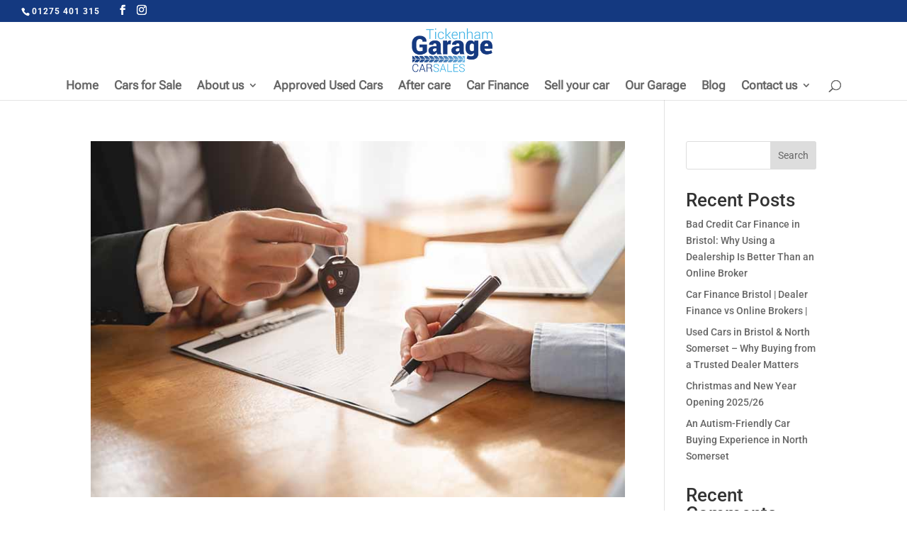

--- FILE ---
content_type: text/html; charset=utf-8
request_url: https://www.google.com/recaptcha/api2/anchor?ar=1&k=6LcLOdcZAAAAAPguyqC2ePTcJioQzxcsLy5wIXJx&co=aHR0cHM6Ly90aWNrZW5oYW1nYXJhZ2VjYXJzYWxlcy5jby51azo0NDM.&hl=en&v=vUgXt_KV952_-5BB2jjloYzl&size=invisible&anchor-ms=20000&execute-ms=30000&cb=rbzmykmwykoe
body_size: 49059
content:
<!DOCTYPE HTML><html dir="ltr" lang="en"><head><meta http-equiv="Content-Type" content="text/html; charset=UTF-8">
<meta http-equiv="X-UA-Compatible" content="IE=edge">
<title>reCAPTCHA</title>
<style type="text/css">
/* cyrillic-ext */
@font-face {
  font-family: 'Roboto';
  font-style: normal;
  font-weight: 400;
  font-stretch: 100%;
  src: url(//fonts.gstatic.com/s/roboto/v48/KFO7CnqEu92Fr1ME7kSn66aGLdTylUAMa3GUBHMdazTgWw.woff2) format('woff2');
  unicode-range: U+0460-052F, U+1C80-1C8A, U+20B4, U+2DE0-2DFF, U+A640-A69F, U+FE2E-FE2F;
}
/* cyrillic */
@font-face {
  font-family: 'Roboto';
  font-style: normal;
  font-weight: 400;
  font-stretch: 100%;
  src: url(//fonts.gstatic.com/s/roboto/v48/KFO7CnqEu92Fr1ME7kSn66aGLdTylUAMa3iUBHMdazTgWw.woff2) format('woff2');
  unicode-range: U+0301, U+0400-045F, U+0490-0491, U+04B0-04B1, U+2116;
}
/* greek-ext */
@font-face {
  font-family: 'Roboto';
  font-style: normal;
  font-weight: 400;
  font-stretch: 100%;
  src: url(//fonts.gstatic.com/s/roboto/v48/KFO7CnqEu92Fr1ME7kSn66aGLdTylUAMa3CUBHMdazTgWw.woff2) format('woff2');
  unicode-range: U+1F00-1FFF;
}
/* greek */
@font-face {
  font-family: 'Roboto';
  font-style: normal;
  font-weight: 400;
  font-stretch: 100%;
  src: url(//fonts.gstatic.com/s/roboto/v48/KFO7CnqEu92Fr1ME7kSn66aGLdTylUAMa3-UBHMdazTgWw.woff2) format('woff2');
  unicode-range: U+0370-0377, U+037A-037F, U+0384-038A, U+038C, U+038E-03A1, U+03A3-03FF;
}
/* math */
@font-face {
  font-family: 'Roboto';
  font-style: normal;
  font-weight: 400;
  font-stretch: 100%;
  src: url(//fonts.gstatic.com/s/roboto/v48/KFO7CnqEu92Fr1ME7kSn66aGLdTylUAMawCUBHMdazTgWw.woff2) format('woff2');
  unicode-range: U+0302-0303, U+0305, U+0307-0308, U+0310, U+0312, U+0315, U+031A, U+0326-0327, U+032C, U+032F-0330, U+0332-0333, U+0338, U+033A, U+0346, U+034D, U+0391-03A1, U+03A3-03A9, U+03B1-03C9, U+03D1, U+03D5-03D6, U+03F0-03F1, U+03F4-03F5, U+2016-2017, U+2034-2038, U+203C, U+2040, U+2043, U+2047, U+2050, U+2057, U+205F, U+2070-2071, U+2074-208E, U+2090-209C, U+20D0-20DC, U+20E1, U+20E5-20EF, U+2100-2112, U+2114-2115, U+2117-2121, U+2123-214F, U+2190, U+2192, U+2194-21AE, U+21B0-21E5, U+21F1-21F2, U+21F4-2211, U+2213-2214, U+2216-22FF, U+2308-230B, U+2310, U+2319, U+231C-2321, U+2336-237A, U+237C, U+2395, U+239B-23B7, U+23D0, U+23DC-23E1, U+2474-2475, U+25AF, U+25B3, U+25B7, U+25BD, U+25C1, U+25CA, U+25CC, U+25FB, U+266D-266F, U+27C0-27FF, U+2900-2AFF, U+2B0E-2B11, U+2B30-2B4C, U+2BFE, U+3030, U+FF5B, U+FF5D, U+1D400-1D7FF, U+1EE00-1EEFF;
}
/* symbols */
@font-face {
  font-family: 'Roboto';
  font-style: normal;
  font-weight: 400;
  font-stretch: 100%;
  src: url(//fonts.gstatic.com/s/roboto/v48/KFO7CnqEu92Fr1ME7kSn66aGLdTylUAMaxKUBHMdazTgWw.woff2) format('woff2');
  unicode-range: U+0001-000C, U+000E-001F, U+007F-009F, U+20DD-20E0, U+20E2-20E4, U+2150-218F, U+2190, U+2192, U+2194-2199, U+21AF, U+21E6-21F0, U+21F3, U+2218-2219, U+2299, U+22C4-22C6, U+2300-243F, U+2440-244A, U+2460-24FF, U+25A0-27BF, U+2800-28FF, U+2921-2922, U+2981, U+29BF, U+29EB, U+2B00-2BFF, U+4DC0-4DFF, U+FFF9-FFFB, U+10140-1018E, U+10190-1019C, U+101A0, U+101D0-101FD, U+102E0-102FB, U+10E60-10E7E, U+1D2C0-1D2D3, U+1D2E0-1D37F, U+1F000-1F0FF, U+1F100-1F1AD, U+1F1E6-1F1FF, U+1F30D-1F30F, U+1F315, U+1F31C, U+1F31E, U+1F320-1F32C, U+1F336, U+1F378, U+1F37D, U+1F382, U+1F393-1F39F, U+1F3A7-1F3A8, U+1F3AC-1F3AF, U+1F3C2, U+1F3C4-1F3C6, U+1F3CA-1F3CE, U+1F3D4-1F3E0, U+1F3ED, U+1F3F1-1F3F3, U+1F3F5-1F3F7, U+1F408, U+1F415, U+1F41F, U+1F426, U+1F43F, U+1F441-1F442, U+1F444, U+1F446-1F449, U+1F44C-1F44E, U+1F453, U+1F46A, U+1F47D, U+1F4A3, U+1F4B0, U+1F4B3, U+1F4B9, U+1F4BB, U+1F4BF, U+1F4C8-1F4CB, U+1F4D6, U+1F4DA, U+1F4DF, U+1F4E3-1F4E6, U+1F4EA-1F4ED, U+1F4F7, U+1F4F9-1F4FB, U+1F4FD-1F4FE, U+1F503, U+1F507-1F50B, U+1F50D, U+1F512-1F513, U+1F53E-1F54A, U+1F54F-1F5FA, U+1F610, U+1F650-1F67F, U+1F687, U+1F68D, U+1F691, U+1F694, U+1F698, U+1F6AD, U+1F6B2, U+1F6B9-1F6BA, U+1F6BC, U+1F6C6-1F6CF, U+1F6D3-1F6D7, U+1F6E0-1F6EA, U+1F6F0-1F6F3, U+1F6F7-1F6FC, U+1F700-1F7FF, U+1F800-1F80B, U+1F810-1F847, U+1F850-1F859, U+1F860-1F887, U+1F890-1F8AD, U+1F8B0-1F8BB, U+1F8C0-1F8C1, U+1F900-1F90B, U+1F93B, U+1F946, U+1F984, U+1F996, U+1F9E9, U+1FA00-1FA6F, U+1FA70-1FA7C, U+1FA80-1FA89, U+1FA8F-1FAC6, U+1FACE-1FADC, U+1FADF-1FAE9, U+1FAF0-1FAF8, U+1FB00-1FBFF;
}
/* vietnamese */
@font-face {
  font-family: 'Roboto';
  font-style: normal;
  font-weight: 400;
  font-stretch: 100%;
  src: url(//fonts.gstatic.com/s/roboto/v48/KFO7CnqEu92Fr1ME7kSn66aGLdTylUAMa3OUBHMdazTgWw.woff2) format('woff2');
  unicode-range: U+0102-0103, U+0110-0111, U+0128-0129, U+0168-0169, U+01A0-01A1, U+01AF-01B0, U+0300-0301, U+0303-0304, U+0308-0309, U+0323, U+0329, U+1EA0-1EF9, U+20AB;
}
/* latin-ext */
@font-face {
  font-family: 'Roboto';
  font-style: normal;
  font-weight: 400;
  font-stretch: 100%;
  src: url(//fonts.gstatic.com/s/roboto/v48/KFO7CnqEu92Fr1ME7kSn66aGLdTylUAMa3KUBHMdazTgWw.woff2) format('woff2');
  unicode-range: U+0100-02BA, U+02BD-02C5, U+02C7-02CC, U+02CE-02D7, U+02DD-02FF, U+0304, U+0308, U+0329, U+1D00-1DBF, U+1E00-1E9F, U+1EF2-1EFF, U+2020, U+20A0-20AB, U+20AD-20C0, U+2113, U+2C60-2C7F, U+A720-A7FF;
}
/* latin */
@font-face {
  font-family: 'Roboto';
  font-style: normal;
  font-weight: 400;
  font-stretch: 100%;
  src: url(//fonts.gstatic.com/s/roboto/v48/KFO7CnqEu92Fr1ME7kSn66aGLdTylUAMa3yUBHMdazQ.woff2) format('woff2');
  unicode-range: U+0000-00FF, U+0131, U+0152-0153, U+02BB-02BC, U+02C6, U+02DA, U+02DC, U+0304, U+0308, U+0329, U+2000-206F, U+20AC, U+2122, U+2191, U+2193, U+2212, U+2215, U+FEFF, U+FFFD;
}
/* cyrillic-ext */
@font-face {
  font-family: 'Roboto';
  font-style: normal;
  font-weight: 500;
  font-stretch: 100%;
  src: url(//fonts.gstatic.com/s/roboto/v48/KFO7CnqEu92Fr1ME7kSn66aGLdTylUAMa3GUBHMdazTgWw.woff2) format('woff2');
  unicode-range: U+0460-052F, U+1C80-1C8A, U+20B4, U+2DE0-2DFF, U+A640-A69F, U+FE2E-FE2F;
}
/* cyrillic */
@font-face {
  font-family: 'Roboto';
  font-style: normal;
  font-weight: 500;
  font-stretch: 100%;
  src: url(//fonts.gstatic.com/s/roboto/v48/KFO7CnqEu92Fr1ME7kSn66aGLdTylUAMa3iUBHMdazTgWw.woff2) format('woff2');
  unicode-range: U+0301, U+0400-045F, U+0490-0491, U+04B0-04B1, U+2116;
}
/* greek-ext */
@font-face {
  font-family: 'Roboto';
  font-style: normal;
  font-weight: 500;
  font-stretch: 100%;
  src: url(//fonts.gstatic.com/s/roboto/v48/KFO7CnqEu92Fr1ME7kSn66aGLdTylUAMa3CUBHMdazTgWw.woff2) format('woff2');
  unicode-range: U+1F00-1FFF;
}
/* greek */
@font-face {
  font-family: 'Roboto';
  font-style: normal;
  font-weight: 500;
  font-stretch: 100%;
  src: url(//fonts.gstatic.com/s/roboto/v48/KFO7CnqEu92Fr1ME7kSn66aGLdTylUAMa3-UBHMdazTgWw.woff2) format('woff2');
  unicode-range: U+0370-0377, U+037A-037F, U+0384-038A, U+038C, U+038E-03A1, U+03A3-03FF;
}
/* math */
@font-face {
  font-family: 'Roboto';
  font-style: normal;
  font-weight: 500;
  font-stretch: 100%;
  src: url(//fonts.gstatic.com/s/roboto/v48/KFO7CnqEu92Fr1ME7kSn66aGLdTylUAMawCUBHMdazTgWw.woff2) format('woff2');
  unicode-range: U+0302-0303, U+0305, U+0307-0308, U+0310, U+0312, U+0315, U+031A, U+0326-0327, U+032C, U+032F-0330, U+0332-0333, U+0338, U+033A, U+0346, U+034D, U+0391-03A1, U+03A3-03A9, U+03B1-03C9, U+03D1, U+03D5-03D6, U+03F0-03F1, U+03F4-03F5, U+2016-2017, U+2034-2038, U+203C, U+2040, U+2043, U+2047, U+2050, U+2057, U+205F, U+2070-2071, U+2074-208E, U+2090-209C, U+20D0-20DC, U+20E1, U+20E5-20EF, U+2100-2112, U+2114-2115, U+2117-2121, U+2123-214F, U+2190, U+2192, U+2194-21AE, U+21B0-21E5, U+21F1-21F2, U+21F4-2211, U+2213-2214, U+2216-22FF, U+2308-230B, U+2310, U+2319, U+231C-2321, U+2336-237A, U+237C, U+2395, U+239B-23B7, U+23D0, U+23DC-23E1, U+2474-2475, U+25AF, U+25B3, U+25B7, U+25BD, U+25C1, U+25CA, U+25CC, U+25FB, U+266D-266F, U+27C0-27FF, U+2900-2AFF, U+2B0E-2B11, U+2B30-2B4C, U+2BFE, U+3030, U+FF5B, U+FF5D, U+1D400-1D7FF, U+1EE00-1EEFF;
}
/* symbols */
@font-face {
  font-family: 'Roboto';
  font-style: normal;
  font-weight: 500;
  font-stretch: 100%;
  src: url(//fonts.gstatic.com/s/roboto/v48/KFO7CnqEu92Fr1ME7kSn66aGLdTylUAMaxKUBHMdazTgWw.woff2) format('woff2');
  unicode-range: U+0001-000C, U+000E-001F, U+007F-009F, U+20DD-20E0, U+20E2-20E4, U+2150-218F, U+2190, U+2192, U+2194-2199, U+21AF, U+21E6-21F0, U+21F3, U+2218-2219, U+2299, U+22C4-22C6, U+2300-243F, U+2440-244A, U+2460-24FF, U+25A0-27BF, U+2800-28FF, U+2921-2922, U+2981, U+29BF, U+29EB, U+2B00-2BFF, U+4DC0-4DFF, U+FFF9-FFFB, U+10140-1018E, U+10190-1019C, U+101A0, U+101D0-101FD, U+102E0-102FB, U+10E60-10E7E, U+1D2C0-1D2D3, U+1D2E0-1D37F, U+1F000-1F0FF, U+1F100-1F1AD, U+1F1E6-1F1FF, U+1F30D-1F30F, U+1F315, U+1F31C, U+1F31E, U+1F320-1F32C, U+1F336, U+1F378, U+1F37D, U+1F382, U+1F393-1F39F, U+1F3A7-1F3A8, U+1F3AC-1F3AF, U+1F3C2, U+1F3C4-1F3C6, U+1F3CA-1F3CE, U+1F3D4-1F3E0, U+1F3ED, U+1F3F1-1F3F3, U+1F3F5-1F3F7, U+1F408, U+1F415, U+1F41F, U+1F426, U+1F43F, U+1F441-1F442, U+1F444, U+1F446-1F449, U+1F44C-1F44E, U+1F453, U+1F46A, U+1F47D, U+1F4A3, U+1F4B0, U+1F4B3, U+1F4B9, U+1F4BB, U+1F4BF, U+1F4C8-1F4CB, U+1F4D6, U+1F4DA, U+1F4DF, U+1F4E3-1F4E6, U+1F4EA-1F4ED, U+1F4F7, U+1F4F9-1F4FB, U+1F4FD-1F4FE, U+1F503, U+1F507-1F50B, U+1F50D, U+1F512-1F513, U+1F53E-1F54A, U+1F54F-1F5FA, U+1F610, U+1F650-1F67F, U+1F687, U+1F68D, U+1F691, U+1F694, U+1F698, U+1F6AD, U+1F6B2, U+1F6B9-1F6BA, U+1F6BC, U+1F6C6-1F6CF, U+1F6D3-1F6D7, U+1F6E0-1F6EA, U+1F6F0-1F6F3, U+1F6F7-1F6FC, U+1F700-1F7FF, U+1F800-1F80B, U+1F810-1F847, U+1F850-1F859, U+1F860-1F887, U+1F890-1F8AD, U+1F8B0-1F8BB, U+1F8C0-1F8C1, U+1F900-1F90B, U+1F93B, U+1F946, U+1F984, U+1F996, U+1F9E9, U+1FA00-1FA6F, U+1FA70-1FA7C, U+1FA80-1FA89, U+1FA8F-1FAC6, U+1FACE-1FADC, U+1FADF-1FAE9, U+1FAF0-1FAF8, U+1FB00-1FBFF;
}
/* vietnamese */
@font-face {
  font-family: 'Roboto';
  font-style: normal;
  font-weight: 500;
  font-stretch: 100%;
  src: url(//fonts.gstatic.com/s/roboto/v48/KFO7CnqEu92Fr1ME7kSn66aGLdTylUAMa3OUBHMdazTgWw.woff2) format('woff2');
  unicode-range: U+0102-0103, U+0110-0111, U+0128-0129, U+0168-0169, U+01A0-01A1, U+01AF-01B0, U+0300-0301, U+0303-0304, U+0308-0309, U+0323, U+0329, U+1EA0-1EF9, U+20AB;
}
/* latin-ext */
@font-face {
  font-family: 'Roboto';
  font-style: normal;
  font-weight: 500;
  font-stretch: 100%;
  src: url(//fonts.gstatic.com/s/roboto/v48/KFO7CnqEu92Fr1ME7kSn66aGLdTylUAMa3KUBHMdazTgWw.woff2) format('woff2');
  unicode-range: U+0100-02BA, U+02BD-02C5, U+02C7-02CC, U+02CE-02D7, U+02DD-02FF, U+0304, U+0308, U+0329, U+1D00-1DBF, U+1E00-1E9F, U+1EF2-1EFF, U+2020, U+20A0-20AB, U+20AD-20C0, U+2113, U+2C60-2C7F, U+A720-A7FF;
}
/* latin */
@font-face {
  font-family: 'Roboto';
  font-style: normal;
  font-weight: 500;
  font-stretch: 100%;
  src: url(//fonts.gstatic.com/s/roboto/v48/KFO7CnqEu92Fr1ME7kSn66aGLdTylUAMa3yUBHMdazQ.woff2) format('woff2');
  unicode-range: U+0000-00FF, U+0131, U+0152-0153, U+02BB-02BC, U+02C6, U+02DA, U+02DC, U+0304, U+0308, U+0329, U+2000-206F, U+20AC, U+2122, U+2191, U+2193, U+2212, U+2215, U+FEFF, U+FFFD;
}
/* cyrillic-ext */
@font-face {
  font-family: 'Roboto';
  font-style: normal;
  font-weight: 900;
  font-stretch: 100%;
  src: url(//fonts.gstatic.com/s/roboto/v48/KFO7CnqEu92Fr1ME7kSn66aGLdTylUAMa3GUBHMdazTgWw.woff2) format('woff2');
  unicode-range: U+0460-052F, U+1C80-1C8A, U+20B4, U+2DE0-2DFF, U+A640-A69F, U+FE2E-FE2F;
}
/* cyrillic */
@font-face {
  font-family: 'Roboto';
  font-style: normal;
  font-weight: 900;
  font-stretch: 100%;
  src: url(//fonts.gstatic.com/s/roboto/v48/KFO7CnqEu92Fr1ME7kSn66aGLdTylUAMa3iUBHMdazTgWw.woff2) format('woff2');
  unicode-range: U+0301, U+0400-045F, U+0490-0491, U+04B0-04B1, U+2116;
}
/* greek-ext */
@font-face {
  font-family: 'Roboto';
  font-style: normal;
  font-weight: 900;
  font-stretch: 100%;
  src: url(//fonts.gstatic.com/s/roboto/v48/KFO7CnqEu92Fr1ME7kSn66aGLdTylUAMa3CUBHMdazTgWw.woff2) format('woff2');
  unicode-range: U+1F00-1FFF;
}
/* greek */
@font-face {
  font-family: 'Roboto';
  font-style: normal;
  font-weight: 900;
  font-stretch: 100%;
  src: url(//fonts.gstatic.com/s/roboto/v48/KFO7CnqEu92Fr1ME7kSn66aGLdTylUAMa3-UBHMdazTgWw.woff2) format('woff2');
  unicode-range: U+0370-0377, U+037A-037F, U+0384-038A, U+038C, U+038E-03A1, U+03A3-03FF;
}
/* math */
@font-face {
  font-family: 'Roboto';
  font-style: normal;
  font-weight: 900;
  font-stretch: 100%;
  src: url(//fonts.gstatic.com/s/roboto/v48/KFO7CnqEu92Fr1ME7kSn66aGLdTylUAMawCUBHMdazTgWw.woff2) format('woff2');
  unicode-range: U+0302-0303, U+0305, U+0307-0308, U+0310, U+0312, U+0315, U+031A, U+0326-0327, U+032C, U+032F-0330, U+0332-0333, U+0338, U+033A, U+0346, U+034D, U+0391-03A1, U+03A3-03A9, U+03B1-03C9, U+03D1, U+03D5-03D6, U+03F0-03F1, U+03F4-03F5, U+2016-2017, U+2034-2038, U+203C, U+2040, U+2043, U+2047, U+2050, U+2057, U+205F, U+2070-2071, U+2074-208E, U+2090-209C, U+20D0-20DC, U+20E1, U+20E5-20EF, U+2100-2112, U+2114-2115, U+2117-2121, U+2123-214F, U+2190, U+2192, U+2194-21AE, U+21B0-21E5, U+21F1-21F2, U+21F4-2211, U+2213-2214, U+2216-22FF, U+2308-230B, U+2310, U+2319, U+231C-2321, U+2336-237A, U+237C, U+2395, U+239B-23B7, U+23D0, U+23DC-23E1, U+2474-2475, U+25AF, U+25B3, U+25B7, U+25BD, U+25C1, U+25CA, U+25CC, U+25FB, U+266D-266F, U+27C0-27FF, U+2900-2AFF, U+2B0E-2B11, U+2B30-2B4C, U+2BFE, U+3030, U+FF5B, U+FF5D, U+1D400-1D7FF, U+1EE00-1EEFF;
}
/* symbols */
@font-face {
  font-family: 'Roboto';
  font-style: normal;
  font-weight: 900;
  font-stretch: 100%;
  src: url(//fonts.gstatic.com/s/roboto/v48/KFO7CnqEu92Fr1ME7kSn66aGLdTylUAMaxKUBHMdazTgWw.woff2) format('woff2');
  unicode-range: U+0001-000C, U+000E-001F, U+007F-009F, U+20DD-20E0, U+20E2-20E4, U+2150-218F, U+2190, U+2192, U+2194-2199, U+21AF, U+21E6-21F0, U+21F3, U+2218-2219, U+2299, U+22C4-22C6, U+2300-243F, U+2440-244A, U+2460-24FF, U+25A0-27BF, U+2800-28FF, U+2921-2922, U+2981, U+29BF, U+29EB, U+2B00-2BFF, U+4DC0-4DFF, U+FFF9-FFFB, U+10140-1018E, U+10190-1019C, U+101A0, U+101D0-101FD, U+102E0-102FB, U+10E60-10E7E, U+1D2C0-1D2D3, U+1D2E0-1D37F, U+1F000-1F0FF, U+1F100-1F1AD, U+1F1E6-1F1FF, U+1F30D-1F30F, U+1F315, U+1F31C, U+1F31E, U+1F320-1F32C, U+1F336, U+1F378, U+1F37D, U+1F382, U+1F393-1F39F, U+1F3A7-1F3A8, U+1F3AC-1F3AF, U+1F3C2, U+1F3C4-1F3C6, U+1F3CA-1F3CE, U+1F3D4-1F3E0, U+1F3ED, U+1F3F1-1F3F3, U+1F3F5-1F3F7, U+1F408, U+1F415, U+1F41F, U+1F426, U+1F43F, U+1F441-1F442, U+1F444, U+1F446-1F449, U+1F44C-1F44E, U+1F453, U+1F46A, U+1F47D, U+1F4A3, U+1F4B0, U+1F4B3, U+1F4B9, U+1F4BB, U+1F4BF, U+1F4C8-1F4CB, U+1F4D6, U+1F4DA, U+1F4DF, U+1F4E3-1F4E6, U+1F4EA-1F4ED, U+1F4F7, U+1F4F9-1F4FB, U+1F4FD-1F4FE, U+1F503, U+1F507-1F50B, U+1F50D, U+1F512-1F513, U+1F53E-1F54A, U+1F54F-1F5FA, U+1F610, U+1F650-1F67F, U+1F687, U+1F68D, U+1F691, U+1F694, U+1F698, U+1F6AD, U+1F6B2, U+1F6B9-1F6BA, U+1F6BC, U+1F6C6-1F6CF, U+1F6D3-1F6D7, U+1F6E0-1F6EA, U+1F6F0-1F6F3, U+1F6F7-1F6FC, U+1F700-1F7FF, U+1F800-1F80B, U+1F810-1F847, U+1F850-1F859, U+1F860-1F887, U+1F890-1F8AD, U+1F8B0-1F8BB, U+1F8C0-1F8C1, U+1F900-1F90B, U+1F93B, U+1F946, U+1F984, U+1F996, U+1F9E9, U+1FA00-1FA6F, U+1FA70-1FA7C, U+1FA80-1FA89, U+1FA8F-1FAC6, U+1FACE-1FADC, U+1FADF-1FAE9, U+1FAF0-1FAF8, U+1FB00-1FBFF;
}
/* vietnamese */
@font-face {
  font-family: 'Roboto';
  font-style: normal;
  font-weight: 900;
  font-stretch: 100%;
  src: url(//fonts.gstatic.com/s/roboto/v48/KFO7CnqEu92Fr1ME7kSn66aGLdTylUAMa3OUBHMdazTgWw.woff2) format('woff2');
  unicode-range: U+0102-0103, U+0110-0111, U+0128-0129, U+0168-0169, U+01A0-01A1, U+01AF-01B0, U+0300-0301, U+0303-0304, U+0308-0309, U+0323, U+0329, U+1EA0-1EF9, U+20AB;
}
/* latin-ext */
@font-face {
  font-family: 'Roboto';
  font-style: normal;
  font-weight: 900;
  font-stretch: 100%;
  src: url(//fonts.gstatic.com/s/roboto/v48/KFO7CnqEu92Fr1ME7kSn66aGLdTylUAMa3KUBHMdazTgWw.woff2) format('woff2');
  unicode-range: U+0100-02BA, U+02BD-02C5, U+02C7-02CC, U+02CE-02D7, U+02DD-02FF, U+0304, U+0308, U+0329, U+1D00-1DBF, U+1E00-1E9F, U+1EF2-1EFF, U+2020, U+20A0-20AB, U+20AD-20C0, U+2113, U+2C60-2C7F, U+A720-A7FF;
}
/* latin */
@font-face {
  font-family: 'Roboto';
  font-style: normal;
  font-weight: 900;
  font-stretch: 100%;
  src: url(//fonts.gstatic.com/s/roboto/v48/KFO7CnqEu92Fr1ME7kSn66aGLdTylUAMa3yUBHMdazQ.woff2) format('woff2');
  unicode-range: U+0000-00FF, U+0131, U+0152-0153, U+02BB-02BC, U+02C6, U+02DA, U+02DC, U+0304, U+0308, U+0329, U+2000-206F, U+20AC, U+2122, U+2191, U+2193, U+2212, U+2215, U+FEFF, U+FFFD;
}

</style>
<link rel="stylesheet" type="text/css" href="https://www.gstatic.com/recaptcha/releases/vUgXt_KV952_-5BB2jjloYzl/styles__ltr.css">
<script nonce="C5jet4dfJhfsfthcnyQ0MA" type="text/javascript">window['__recaptcha_api'] = 'https://www.google.com/recaptcha/api2/';</script>
<script type="text/javascript" src="https://www.gstatic.com/recaptcha/releases/vUgXt_KV952_-5BB2jjloYzl/recaptcha__en.js" nonce="C5jet4dfJhfsfthcnyQ0MA">
      
    </script></head>
<body><div id="rc-anchor-alert" class="rc-anchor-alert"></div>
<input type="hidden" id="recaptcha-token" value="[base64]">
<script type="text/javascript" nonce="C5jet4dfJhfsfthcnyQ0MA">
      recaptcha.anchor.Main.init("[\x22ainput\x22,[\x22bgdata\x22,\x22\x22,\[base64]/[base64]/[base64]/[base64]/[base64]/[base64]/[base64]\x22,\[base64]\\u003d\\u003d\x22,\x22HC53wpo9TsKFbMKiKQDDj3LDrMKULsO/asOvWsKmdmFCw6UCwpsvw51xYsOBw7rCnV3DlsOfw43Cj8Kyw4PClcKcw6XCk8OUw6/DiDdVTnt4c8K+wp4YT2jCjQ/[base64]/ChADCmcORMcKgTGY/JUDCsMOIPULDgsO+w7HDtsOBHTIXwpPDlQDDlMKIw65pw6QkFsKfHMKqcMK6DDnDgk3Cm8OOJE5sw4NpwqtQwovDulsfSlc/JsOlw7FNXy/CncKQUMKSB8Kfw5hrw7PDvCfCvlnChRvDpMKVLcKhLWprEAhadcKnBsOgEcODA3QRw7HCqG/DqcOvZsKVwpnCscOXwqpsbMKiwp3CsyvCkMKRwq3CiTFrwpttw5zCvsKxw4jCrn3DmzwMwqvCrcKlw4wcwpXDkRkOwrDCnnJZNsOkIsO3w4dWw412w57CgsOEAAlRw6JPw73CgFrDgFvDkV/Dg2wiw61iYsK4dX/DjDgMZXIGV8KUwpLCpyp1w4/DqsOlw4zDhHxJJVUNw7LDskjDpVs/[base64]/DjMKgw5zClcKKf8OSwqQqbiAUUyLCnQjCgsOqM8KRb2zCimxJfMK4wpJ3w6ZAwqTCoMOnwrLCusKCDcOpWgnDt8Ohwq3Cu1dfwrUoRsKOw5JPUMOGG07Dum3CvDYJAMKraXLDmMKwwqrCrxXDlTrCq8Klf3FJwq/CpDzCi3jCuiB4D8KwWMO6AUDDp8KIwpDDtMK6cQPCpXU6PsOLC8OFwoZGw6zCk8O/GMKjw6TCqD3Cog/CnG8RXsKAfzMmw67CoRxGacOSwqbChUzDszwcwpFewr0zK0/[base64]/CpMKeL8KJwq/CusO8cMOybMKSwovDgsOPwrEUw6E4wr3DolswwprCqAvDrsK0w6VOw4/CgcOne13CicODMSnDo1vCq8KSJijCksO9wpHDrWwxwoBHw4luBMKDNnl+TBI+w5ZTwrPDhjV8RcOHMsOLXcOVw47CksOsLlnCq8O1ccKUN8KXwrcnw75QworCmsOTw4l9wrjDj8KrwqMIwrbDinDChC45wrZkwrlvw5zDuhxEacK+w5/Dj8OFb3w2RsKow5tZwoTCq38cwrXCicOYwo7CrMKDwrbCu8KZPcKNwplvwoALwphYw5bCjhUqw4jDugvDgR7DiCNhXcOqwo1vw7UlNMOvwr/DksKwVxzCjBglKlzCtcKCG8KRwqPDugLCon4MasKJw49Bw6x8OgQpw5DDisK6YcOQXsKfwopswrvDjXzDicOkBCbDoiTCjMOdw6NyZh7DolFgwr8Xw6cTJF7DisOKw5VmIFzDgMKhUgrDj14MwrrCsWHCoV7CuEgDw7/Dpk7CvSpeESJMw7/CnC3CvsK8cElKe8OTR3LDtsO8w6fDhgfCgsKOf3JJw6BmwplRXwbDvijCl8Opw5E5w6TCqB/DgyBbwozDn0NtGGEywqoIwojDssOBw58swogZYMO9UlFBJhZCdCzCs8Kww7kQwq4ow7rDhcOhbMKAbcKJPUjCvknDhsOteg4BK3Jzw71UBELDscKMWcK6wq7DqUvClcKawprDiMORwpXDuybCgcKLUEjCmMOdwqfDrsOgw6fDqcOoZyjCgW/DjMO7w4PCk8KTY8Krw5zDuWpNP0xHecK1aHdES8OvR8O5FVxywpzCtsOlb8KPXmZkwpzDnVYzwrkYLMKewq/CiVUHw4kKAMKLw7vCj8O/w77Cp8K5N8KsUjBbCQTDmMO7w4gFwrlVYmUrw5zDknbDtMKgw7HChcOOwp7Cq8OjwrssdcKjdg/Ck0rDssOkwqpLM8KaCU/[base64]/[base64]/[base64]/DkMKQw6DCuT3DlEnDtcOtw6Vmaz7CpHdvwpRIw5snwodOcsOAUTVXw77CicKJw6LCrjnCtC3CllzCo23ClRpTWcOpR39xIsKewoLDjigfw73Cq1XDoMKVLcOmDUfCh8Orw5LChz3ClAMGworDiF8TQBRvwp9pT8OAOsOkw7jDgn7CqELCjsK5WsKWPh1/bh4xw4TDuMKHw47Cj0FMaxbDkBQEL8OceDlbZBXDp0/DkD0cwoRjw5Z0fcOuwrAvw5NfwpFsXMKaW0EWRVPClUvDtywgWCAycB3Do8Kyw5g1w4zDucOjw5towrDClcK2Nh1awqbCuU7CgXZsbMO1I8OUw4bCusK3w7HCqMOHUg/DpMKicF/[base64]/[base64]/DhmnClQZ+DcKuwr9WVSXDi8KCwrTCvwTCr8ONw5fDr09cOgbDpUHDvsKpw6RkwpHCvHFvwpHDu3onw5rDp2I0L8K0VMK6BsKywpdKw4/DksO6HlXDix/DvDDCsX7Crh/DimHDpivCtsOzRsK/[base64]/Do8K9wqZwYsKcfDjCtMKdRsKva8K6w6E3w6jDmC18wpLDsihVw7/DrltEUjbDhUfClcKHw7jDtcOZw5saOg5Qw6jCh8KMVcKOw4RiwoDCr8Kpw5fDqcKwKsOWw53Ci1sNwooeGi8ww6doecOwRx5xw50swq/CnlU+w5zCpcOaHAt/[base64]/DrifCigrClxDDghLDlXnCqMODwqdgwoh0w5tBezvCrsOGwprCvMKCw47CuVrDpcKVw7xAYC9pw4UBw45AUTnCpMOLw5I1w6ljbBnDq8KlUsK+a1I/wotVNWjClcKCwoLDg8OwSmrCvzbCpcO3WcKqIMKqwpPCucKdBXFDwr/[base64]/Ck8K/HMKzRcOJw7/DqT9ZIsKZwobChsKqNcOwwrsgwoTCjCYewp5EdMK/wovCmcO1QsOTZ2PCn2ciTj1rRyjChR/CqsKsY1JBwqrDlH56wpnDrMKNw77Cn8OzGlfCvSnDri3DsmJRH8OGKgk6wqvCrMOHK8O1X2ISa8K7w70Yw6LDq8OAa8KuJhHCnhvCl8OJEsOIOMOAw54Qw7PDiTUKecOOw7RIwr0xwrtbw48Pw4Q/wp7CvsKwc3TCkHZ+S3jCrBXCkkEEBAlZwoUHw4zCj8OCwqomCcOvCHMjNcOUPMKuCsKdwodhwp9yZsOBRG1ZwofDk8Olw4DDuRB2YnjCnzpTfsK3Y2jCiXnDnn7CocKBcMOIw5fCmsOKU8O4bF/ChcOOwpxVw6MWQsOjwr3CuzPCmcKnMwdDwqxCwpbCqwzCrQTCmzQRw6NBORDCpcK9wrvDsMONEcOywr7DpnrDlTtQPQXCvTBwakR2wqLCnMOdD8K5w7YDw6/[base64]/CsMKcccKawq5dYxFIw5QrwrLDt28Gwq/CpidDZhLDjC3DgwfDgcKLGsOYw4YtUQTCqxnCtiPDggTDgXUlwrVFwoxgw7PCqBjDsBfCtsOkYVrCkF/Dq8KsPcKsPwtyO3zDhmsewrTCocK2w4rDi8O7wpzDjRHCmijDrnbDjzPCk8OUB8Kvw5BwwphfW1kpwpbCsGltw5wMPQVRw5xnWMK7TVLDvElSwqR3VMKVcMOxwoklwrnDicOOVMOMHMOPBVYUw7/[base64]/Cq8O7wrfDmyBof8OTZgnDtEhuwr3CtMKZXx7DglZ1wpzCiFTCijcKEGnChk4mOzpQFsKsw6/CgxXCjsKWB1cgwpQ6woHCl0hdLcKlFxHDozAaw7LCqUQbXMO4w5zCnzttTTbCtsOCbzYLXgTCvWdjwp5Ww5xrZ1pBw4M5CcOqSMKMZQE3CAF1w4/DjcKrVljDkCYeFxvCrWR7ZMKuDsK/w6xXWEdSw7Bew6PCmyDDsMOkwrVQaGvDrMOYSjTCpS8ow5dQMTB0Jgpaw6rDp8OKw6XCosK+wrXDkB/CuEZWPcOQwoNlD8K/CEHDu0dZwoPCnsK9wq7DsMOvw7TDhg3CvyHDv8Kbwqs5wonDhcOXVkoXXsObw4fCl1fDvWPDiRbCocKGYk4EKR4bWmJXw7Q5w4dMw7rCrcKawqFSw7HDoGnCoGDDgxYzDsK0Ey4LC8KTGsKewo7DtsKreHFFw7XDgcKrwotZw4/DhMKkQ0DDhcKedAvDqnlgwrwKW8KmfEtGw7M/[base64]/DocKLXm7CkUQ+w6YABUxOw6towrjDj8KCAcO8fHkpTcK/wrgGaXtfW0TDqcO4w5Yew6LDpSrDoTszXXgnwoZow6rDjsOiwpwpw5TCsEnDs8K9dcK4w6/DjsOcAwzDmwXCv8Ozw6kOMQtGw499wrsuw5rDiSbDoiQzH8OyXAxww7LCqh/[base64]/DsMO2woXDgMKYwrEgwrhLLMKtc8OLw7PCqcKiw7XDicKowo4Mw7rDm3dbYGMJaMO1w7UdwpbCqW7DkhvDvsOAwrLDjRHCqMOlwrdMwoDDsHbDszE7w4ZRWsKHIMKYc2vDhMKjwqQSdMOWWQcSMcKAwrJwwo7Cp3fDrcOjw7h6K1UBwpk5S0l5w6JTesO7I2/Dh8KIamzCvcKTFsK/HgDCugfDt8Oow7jClcK2ICB2w6x6wpRyE0hfNcKeMcKLwrLDh8OpMGzDmsOSwrEHwpoaw4lewr/[base64]/[base64]/woZLbcOdw53Dj8KzPcOlGnDChWHDoMKwwqwuwqsBw7JLw5LCnmbDnVPCmxHDsTjCmcO7dcOXw7/CksONwqLDgMOEw53Dk0gHOMOuYiHCtAFqw5PDqXAKw6NAGwvDpCvCpinCr8KcZcOlF8OqY8O5TTQBBX8Xwrx9NsKzw6rConAMwokHw6vChcONOcOHw5B7wqzDrTXDgmEuTTzDkRTCsDA8w4R7w6lLQlTCg8Oyw6bDlMKaw5Isw4/DusONw6x3wrcYVsObKcOgSsK8ZMOqw4PCl8OGw47DqcKMIlwNAyh/wrfDq8KrBQrChE96OsOMOMO9w7TCkMKOHMOOQcK2wobDpMKCwo/DjcO7BCRfw4VTwoUTEMO4G8OjRMOuw6NbOMKdUVHDpnHDtcK4wq0ocEPCqBDDtcKabMOicMO+NsOMwr9bDMKDcTAca3fDsmjDtsOZw6s6MmDDgCRLCiMgfSsAasKkwpLDrMOvD8KxFnovDBrCm8O9ccKsGsKewoBaQsO2wpk+PsO/woVrACcea35fMD8YYsOBbnLCrWLDslcMwr8CwpTCisKqS3wdw6oZbcKPw7/DkMKDw4vDnMKCw5XDvcOlXcORwrcLw4DCm1bDrsOcXsOGV8K4VhzDsRZHwqAUKcOaw7TDiBZuw74dH8KcKR7CpMOYw6Zpw7LCpzUlwrnCiU1bwp3DijRQw5pgw6N4e2vCjMK/fcOpw4IYw7DCvsKyw7bDn3LDhMK2bcKjw4/DisKBesOFwqjCrXLDncOJFl/DrX4DX8O+wqfCpMK9B1ZgwrUfwo9xHnYRH8OEwpPDmsOcwoHDqVjDl8KHw7VNORXCj8K0YcOdw5rCtyI0wqvCiMOywrYWBcOrwpxMc8KEMxrCh8OlLybDj0DCmArDrSLDlsOvw7QewpXDg0hyVBZNw6rDnmbDiws/GX0FAMOmSsKtY17Dh8OeIEs9eSPDsGrDkcOvw4YUwpXDtcKVwo0Fw6Ubw4/CvSDCrcKtY1rCrF/ClThUw5vCk8KGw61aBsKTw4bCtgJgw6nCvMKZwpdXw5zCt35WM8OLZXzDlsKWZcKFwqxlw493HiTDqcKAJi7CjX9jwoYLZ8O4wo/DhiXCvMKNwptlw77Dtionwp8+w4HDjxLDgnzDpMKvw6PDugDDpMKxwqLCrMODwplHw5LDqhdtAGdgwpxiaMKLWcK/MsOpwr5WUDTCgH7DtRDCr8OVK1jDssKfwqfCr3wLw6PCqMK3HxXClHRqH8KMeifDv1AKP1NcDcOPfEQlakbDjFfDh2LDk8Kow53DmMOWZ8OoN1jDs8KPXVRcQ8K/wot/BBzCqnxeP8Ohw6DCkMO4TcOuwqzClGHDgsOGw64/[base64]/DHRxw5nCjjzCncKswpMdDMOqw4TCkV0bYMK8A3PCscO3f8O7w5YAw5FUw69zw4kEEMOTb3sPw7lmw6HDqcOmaEQjwp/CrWgBXcKSw6HCkMKZw5Y1QXHCqsKpTsOmMRbDpA7DsWzCmcKdNzTDrAzCimXDuMKcwqTCi1gZKlw/bwJYe8KkQMOuwofCnmHDvWMzw6rCr3F+ElDDsj7DssO6w7XCkWQuIcK8wp4owpwywoPDoMKBw5RKbsODGAYfwrNbw57CrMKEeyUiOS9Hw4ZdwpA0wofCgnPCm8KQwpVxE8KewpHDmG7CkhLDh8K7bhTDuT1BCxTDssKgW20DVx/DmcO/[base64]/w6/CnhrCs1pQw57CuT/CgMKuMsO+SMOlwo3DhzHCgcO8K8O/b3ZUwpTDsWnCjcKowq3ChsK+ZcOBwqXDv3UANcODw5jDtsKvY8OTwr7Ci8OIB8OKwpFFw6BfQmsEQcOzIcK/w59XwpAmwrhCa25DBD3DgjjDlcOzwpM9w4cNwpnDjlN0DlLDlncBPMOgF3x2dMK2NcKWwonCnsO2w6fDtUotVMO9woHDqsOLQTjCpiUEwqzCpMOQP8OZfFZ9w5zCoTonWjYlw70uwodfI8OWC8KkRjrDlMKKYX/[base64]/CssKgw4AMwqfCosKlRgoCVsOiwpfDqcOgwpZjAgpCLjQwwq/CkMKLw7vDp8KRYsKhMsOUwpXDr8ODelEfwqxJw7BDa3FwwqPDuhPCnEh/UcObw55TI1cowp3CksK0MFrDmnUiRDt1bsKzbcKPwqLDqsOIw6QFKcOhwqrDkcOMwpEzK18ORsKsw41oWcKoAzTCuF7Dj3IxdMO2w6zDq3wgXUwowqfDlEctwrzDqnsxTl0nNcKfey1ew43CiXHCi8KtW8KHw4XCk0VUwqhGXnZwWwzCosK/w7RAwpvDnsOhY1RWTcKKagXDj1/DscKFPRF7PlbCrMOwDSdzTRsOw4wcw7nDjGHDjcObW8OIZ0/DksOYNi3Cl8OYAQNuw4zCvF/[base64]/DjcOswprCgsKGwpvDhmjDvm0Rw71zwprDlE/Dn8KIH0sPYgwNw5wxJXtFwoxufMOJFj5ecz3DnsKEwr/DksOtwodkw7IhwplFLmXDl1rCicKAFh57woZ7c8OtWMK7w7EWQMKkwpAuw79wK0Eyw4kNw6AgZMO6A3/Crx3CsyRjw4jClcKGwpfDncKvwpLDmVzCpjnDqcOHRcOLw53CvMKnNcKFw4HDkyVAwq0qEcKOw7APwrNewoXCq8KkKcKPwrxzw4g4YzTDiMOZwoHDiRAqwpTDhsK1PMO9wqQEw5bDsVzDs8KKw5zCgsK/LxrCly3DmsOiwrkKwqjCpMO8wpNCw45rClnDuxrCsB3CkcKLI8KFw6d0bk3DjsKaw7hPCEjCksKSw7vCgwHChcOIw7DDusOxT1JrasKcMDTCl8KawqFCIMKmwo0Ww7clw6jClMKZH3HCsMKYTCwzH8ODw7VSf1luVX/Dk0DCjTAUw5FvwqN0JyYEBMOtw5VzLDTDnlTCuzIhwpFTUxfCkMOuIBPDqsK1ZgTClMKpwoNZBlJIcBsmBwPCo8Opw6LCvnbCmcO/[base64]/wqjCi01/c8KzwqvChsOPchwfwqs+wrfDuiHCuXIHwowcGsOGMk5ew47Dmm3CnB5HI1rCtjpUecKPGsOYwprDqG0Twqh1W8O8w6vDjMKmHsKaw77DgsKCw4hLw6A6TsKqwrnDm8KjEx57S8Oyd8OKH8O/wr5Od1xzwrc+w7kYcBoCEW7DmmZ9KMKddSwfW2R8w4sZB8OKw4bDgMOxdxEWw5YUFMK7G8KDwqk/UQLChzASIsKzQAjCqMOZHsKUw5NQPcKgw6vDvBAmw7Itw5xqTcKOHQTDmcKYN8O7w6LDgMKKwppnXzrDjw7DqBNvw4FQw6DCpMK8fX7DssOzF2nDm8OBWMKEfC3CtilJw4tjwpzCiRIORsO8HhgkwpssZsKgwr/DiGXCvhrDtGTCrsORwojCicKxV8OaV29aw5gIXnd+QMOfMEjCiMKpI8KBw60VPwnDizEIYUbDo8KhwrUQVsKLFiQMw6B3w4Umwr41w5nDlW/[base64]/DsRnDqcOmF8KDVxQRwqLDnXvDqxgqWmbCuwbCs8KmworDtsOaZ0Y8wp3Di8KZU1XDhcO9wqkIw7RIUMO6H8KNecO1wqlQGMKnwq9qw6/Cn3VpMW82JcO4wphcDsOMHSAbNl54a8KMcMK5wo0ew6QAwq9qf8OaEMKmOMOwf1HCoiFlw5RGw5nCkMOKUjJjbcK7wogYEVXDtF7DuSjCsRxLImrClAs3EcKeeMK1ZXvCuMKiwpPCuk/DpMKow5Q4cxJ3wqNrwrrCg21Sw77DtEESYxjDmsKHIBxhw51XwpcXw5DCnSJAwrPDjMKBHwwHM1Zaw50gwp/DvygdccO2FgYMw7/[base64]/DhnlqYDfDqVU/w6xqAQhbMMKdw47DljIbTlXCo2fCmMOmPcOiw7bDi8KnVXpySgQPeU/[base64]/DuTwBLMKpeitew6LDhcKKSMOIw652w7pYwq/DlknDo8OaCsOJV0UQwrNAw4BWUnASwqlkw7jCmjw3w5NET8OPwp3DksOJwopAT8ObZQNnwoAye8Oww4/DigPDqkM4MwZ0wosWwrfCo8KPwpPDqsOXw5DDgcKIdsONwoDDsHowPsKVQ8KRwohow4TDgMOYZ2DDicOsNk/CmsOOSsOyLQpYw4XCrlrDrU3CgsK4wqjDtsKVcyF0GsOSwr19Q08nwrbDlzFMZMKqw4LDo8K0JVPCtgFne0DDgCbDtMO6wobCixrCmsKKw5/CsmnCvhjDh2kWa8OrOWI4PWPDgiJbdlIjwrXCu8O8UH1vaxXCh8OqwqMNLwIQQgfCnsOTwqXDksKow4bCgBXDv8ODw6XDildAwqrDtMOIwrnCkMKsfn3DosKawqBjw4cFwprDvMOZw4Now6VcDRsCOsOcAGvDhn/Ch8OPdcOfNsOzw7bDkcOgIcOFwoNZGcOSJlvCiAMXw5A4cMK9X8KCWWI1w4Q2EsKAETPDjsKuITbDoMK+KcOVD2rCjnFUGAHCtUDConZoFMO0c0Faw5jDjSnCrsOjwrIsw4Z8w4vDqsObw5tQTHXDu8OBwoTDqG3DrcKhR8Ocw6/DqX/Dj2TClcK3wojDtRp9N8KeCh3CuzPDkMO/w7vChzQzKkzCijLCr8OXDMKLwr/DjwLCsSnCqDhzwo3CrcKMRDfCnRw6eU3Dt8OAUMK2AC7CvifDmMK6dcKWNMOiw4rDvnsgw6DDqMKXKXIiw7/[base64]/DhsK+EMKYwoM4w6LDi1d2w79oecKEwowDeEk1w401c8OGwqYHHsKCwrvDrsKUw5ACwqUBwrR5UVZENcOTwpgjHMKOwpfDjMKHw7dvGcKhGzcAwo0gScOjw7bDqHIowpHDtVEowo8EwpLDucO7wrjCjsKnw7/DgHRpwofCsyQsJDvDhsKpw5o9Th10CG/CugDCoGRgwoliw6XDoVYLwqHCh2nDknrCjsKaQgjDqGbDgjA4dRDCtMKTSk5qw47DvFfDnUzDkHtSw7PCi8Owwq7DmDRZw6smYMOKDsOLw57Dm8OKFcKaFMKUwqvCs8OidsOgC8KXDsOkwrTDm8Kmw60Bwp7Dm3s9w6RFwpMUw7wjwpvDjg/CuEXDjMOEwq3CkVATwojDhMKhPHBNwqDDlUHCiwPDs2TDkm5iwqoAwqxaw5YNIXlKNX8lJsKvHcONwp4lw4DCo2I0AxMaw7PDqMOVNcOff28KwrnDjMKFw5HDusOywpg3w6bDu8OWY8Kcw5fCs8OYRCQIw6HDk0bCtj3Dvk/CnjfCrHDDnkIrfD4Rwp5ew4HDtmpgw7rChcOuwrTDusOjwpgewrEEO8OmwoB4Il8vw4gmB8Oxw6NAw7YdIyEzwpUeXQ/Dp8O+A3cJwqXDpnPCocK+wqHCtsKZwojDqcKYAcKva8KfwpslCCEdDBTCkcKQfcOkQcKrcsKlwrHDhETDngHDlhRyYE9sMsKddg/CjSbDqFzDg8ObAcORAMOYwrAedwnDpsK+w6zCusKFPcKZwpN4w6zDuWjCkwJSNlFiwpjDk8OAwrfCosKpwqI0w7NsF8KxNkPCocKSw4YcwqzCjUrCukIww6/DvXkBWsKtw7XDq2diwoINHMKqw58HOicocEIEO8Kfb1kYfsObwqYbZkVrw6B+wozDtsO5d8OKw47CtCnDusOET8O+wqsMM8KWw6JIw4oWP8OxdsO5FWLCpmDDj1rCj8KmX8OTwrlBVsKfw4ElYMOOBMOSRRjDsMODJD/Cg3LDvMKfQC7CvSFuwrMXwo/ChcOZCgHDuMOcw7R/w6fCmUPDlRDCusKJCiY8VcKoTMKwwpvDpsKIVMOpejByASsKwpzCqGzCmMOjwqTCtMO/T8KECgjCjUN4wrLCmcOwwqnDncKOCDXCnEJpwpDCtcK8w4Z2fiTChS8pwrFOwrvDrT5cH8OEBDnDtMKRw4JTbw1+R8K4wrwvw6HCr8O7wrkVwp/Dpm4Xw6F0csObdMOxw4VwwrXCgMKgwoLDijVxPxHDtnVsMcORw67Dnms5CcObFsKpwrvCt2VaLgrDiMK/Mj7CqhYcAsOjw6HDhMKYSG/DrWTCnsK6asOKDX/[base64]/CksO5w7fCsFh/w5PDsMOEKsKsd8KiVgY2w7DDj8O9AsK9w7p4wqETwq/CrB/CjAt+RwQTDsK3w6EibMOaw7LCrcOZw7I+e3R5wr3Cpi3CsMKUeEt6J0XClA7DrTF/Q2R2w6XDimBQYsK/a8KyKjvChsOTw7HDhCbDuMOdFxbDhMKnwoB7w74KRB95fhLDn8ORPcOdbG17KsOYw5ZhwpzDkjLDmlUfw4/CucObHMKYTFrCkSQvw5JMw63Cn8KtQkbDv1snCcOew7PDq8OVWcOAwrfCplHCsQEVTsOVMyFueMKbc8KnwrUOw5AvwobCocKKw7/Dnlg5w4zCuHRNF8Ogw7shHsKqCUEwWcOHw7LDlMOMw7XCnH/CuMKSwqHDoFLDg3LDrlvDv8K/LGzDvTPDjCrDihZywpFpwo9pwrbDqxkawoDCkWVXwrHDmU3Clw3CtBDDvMKGw5o2wrvDp8ONFE/[base64]/CuMKUCFkZw4V7wr/DgMOOQ8OawqRnwrjDvsKNwroCWF/ClsKBWMOyD8OoN0h1w4BYT1s6wrLDvsKFwqh4SMKgGcOiD8Klw7rDm0vCiBpTw5nDscOaw73DmgnCp00hw6UpF2bCiCFWTcONwpJ0w4bDn8OUQiUfIcOCDsKxwozDnsKFwpTCpMOcKn3DhsOxXMKxw43Dni7Du8KcJ1kJwpo0w6rDj8Kaw40XVcKaNF/Dp8Krw6rCjgHDocODdsOUwrdUFhoKLQ54OR5hwrrDmMKedHhPw4/DoR4AwqJuaMKyw6TCvMOdw7vCtmFBdwoAKSpZEDd0w57Dg31WJcKWwoIAw7DDmUojU8OXUsOLfMKVwrXCq8OSWmJScQTDl1QPHcO7PlDCtgsYwrDDosO7S8K/w7zDtU7Cm8K0wqpuwqNvTcOTwqDDtMOBw6J0w6DDoMKDwoHDpQzCniTCsjLCmsK1w5vCigLDlsObwq3DqMK4HB8gw4pww5xBT8OYND/[base64]/CvsOyNcKBDcOCRMORZsK7Q8KhwqsoBVHDr3DDoVs/wqZhw5FkO39nFMKdbsKSEcKVe8K/WMOiw7DDgmHCucO/wpsqfsOebsK9wpgrB8KvZMOTw67DsR0bwo88TDnDhMOSWsOWE8Orwqhyw5fCksOWMzBBf8KmDcOERcKONS5lEsKdwqzCqw3DisOEwp96CsKZGVM3ZsOmwrbCksOkbsKgw543JcOmw6AlL2HDpU3DisO/[base64]/DuR7CpkhPwp7CiA80BgLDl0tEwoXDsk7Cv8KnwrYif8KywqhqPGHDhRLDu2d/[base64]/ARlTB0snTTXCrD9qAWgKIDkPwqE4w5NFbsORwpsPP2HDncOfGMKlwp8aw5hQw7zCjcKqeQlFNWzDtGocw5DDmwlewoHDg8O5E8KrEAHCq8O2dmLCqTUuVGrDs8K2w64ZZ8Ozwr43w61bwr91w7LDgsKOfcO2wpgLw7wyV8OlO8Ocw4XDocKxFlR/w77Cv1gjW0x5TsKQbh57wqLDuQbCngY8UcKGesKzQjvCkUfDu8OBw5TCjsOLw64jPn/CjBdcwppCCyI1V8ORRHduCQ/CnTJnGW9zZkVOQ2MFN0/[base64]/[base64]/MsOAeXlAJsK1GSgsNhRxUMK+eFrCrxHCgiJECF7Dsmcxwq5iw5Atw5bCkcKawqzCpcO4b8KbNTDDrlHDtBU1KcKFd8K+TCgbw5rDpDUHXMKSw5VCwo8pwohYwoYdw6bCg8OjV8KrdcOSSm0/[base64]/DhmR6w6fDvcK+w7BaL1rCq8KhTMOXf8OOwqFFQwvCkcO1MxjDnsO3LW1tdMK3w6PCtB3CtMK3w7PCkXrCiB4PworDk8K2UcOHwqDCvMKIwqrCnmvDpVFYL8O/SnzDlWvCinQfHMOEKC0DwqhCBCh9HcO3wrPDv8KkT8K8w7nDrXohw7c7wr7Cpk7DtcODwoViwpLDvhPDlQPDt0d8X8O/IEXCiQTDuhnCisOew44Ew7PCmcOwFC3CsDpew5lJVMKYTlfDpTYtXkzDk8Kmc2NZwqlEw75Rwokjwq5EQcKMCsOuw4w/wocgF8KFccOAwrs3w47DuBB1wpJXwp/Ds8Onw7/DgDM6w6bCn8OPG8KSw53DtsOfw4cQag1uMsOza8K5IB4Owo9HV8OrwrDDkygXCQnCmcO4w7NZNMKLVGXDh8KsHFhQwrpYw7zDrm/[base64]/XnUWLFHCoG90dUxKZXFIRDTDmi7DtwDCgzTCrMOgNRnDuzjDrWhYw6rDogE0wrUaw67Ds1/DgH9lcE3ChmIgwozDnkLDmcO2cWzDhUJEwqpSc0LCuMKSw7hMwp/CiBEvGC8EwoJ3e8ONHFvCmsOjw787WMK9GcK1w7c9wq1Ywotrw4TCpcK7aRfCpiLCvcOENMKywrwNw7LDjcOawqjDhCbCgAHDgjktasKPwqRlw5sIw55de8KfB8OuwozCi8OTQArCi33DvsOiwqTCjkHCrMO+wqBjwrEbwo8BwpgKUcOVW1/[base64]/f2fCo8OYw6Qjw5lBw5I8w5sYw7bDllbCnMOYw6/DgMKjw7DChcODw61ywqzDizzDnVQzwrvDkAXCgcOjFQdudAfDh17CpGoKLF94w6jCncKmwrLDssKHDsOBLzsuwod6w5xVw7/DisKFw59zFMO8bnUNCMO7w6ATw7g6Ritew7YXeMO4w55BwpDCpsKsw4obw5rDqcOrSsOuLcK4acKNw7/Dq8OmwpMTckMoVVcHOcOHw4vCv8Kww5DCoMOuw5RBwpUqNm5fVjTClAViw4QsPcO+wpzChnbDrMKaQS/[base64]/DvGYTwp/Dlk7DgT9/GmgTw4YiSMK/IMKzw50lw5NyLcO7w5DCg2DCjBnCssO0w4zCl8K2dSLDr3TCrT92wqVbw50cMFcHwpTCusOePi5qIcO/[base64]/CmH/Du8K6w70pWHVbwovDnxPDo3xMdk8rWMO1wrdGU0xyFsO9wrTDoMOZCMO7w6R+DRglC8OcwqYyHMK8wqvDq8OSIMKyJj5EwoDDsFnDsMO9PCzCpMOMVkw1wrnDp3fDsxrDjzk5w4BlwqIEwrJuwrLDvVnCjzHDp1NZw4U/wrsBwovDnsOIwovCgcOdQ3LCp8KpGi0Zw4EKwpN1wo8Lw6AHKC5Qw5fCiMKSw7rCg8OAw4RBVkMvwr1jIwzCtsO8wqrDsMKnwogpwowlL11UVRR/Yhh1w7pNwovCqcKfwobCqibDtsK2wqfDtX5/w4xGw791wpfDvCrDgsKWw4LCn8O2w77CnVkiQcKKWsKEwo8IQ8OkwrPDjcKUZcOEUsOEw7nCoX0JwqxLw6/DtsOcI8OvCzrCssOLwplnw4vDtsOGw4TDklwSw5nDlMOew6x0wqDColV5wqt7AsOMw7jDvcKwESfDkcO0wqd3Q8OCW8O8wpbDhGTCmXwxwpTDslV0w6xcJMKGwq8RMMKNd8OJKVdzw5hCTcOJTsKDM8KQVcK1U8KhRlR0wqNMwqbCg8Omw6/CrcOzAsOYYcOyVsOcwp3DiAc+OcO4O8KOO8KpwpMUw5TDt3zCowMNwod+QVvDmghuVgnCj8KuwqBaw5ECEMK4WMKDwonChsKrBHjCgsO9fsO5RDc2CsOTQQN8H8Kqw5EPw5rDjCLDmAXDmlttMUcNZcKSwqDDvsK6Y0XDn8KtPcO7MsO/wr7ChDsqbnNDwq/CmMOXwp9fwrfDm07DqFXDnVc/w7PCl1/DhkfCp3lUwpYSLXcDwqjCgG7DvsOlw7rCgXPDgMKRVMODOsKYw4YMLnFawr0xwpk/SRrCoHnCkQ7DjzDCqjfCgcK2LcO2w4YpwpPCjV/DisKjw60two/Do8OxP39IFcO6C8KdwoUtwrMWw74eGFHCiTXDlsOJGiTCisOjJ2FVw6Q8UsKPwrZ0w4tkYxUgw4bDgQnDrD3DosOTB8OeAH/DmTl/Q8K9w6zDjcKwwrfChTU0JwDDvDLCicOnw5DCkxTCrSLClsK7RTnCsEHDkF/DpwfDj1/CvcK7wr4HNsK8fmvDrWpaAXnCp8Kmw4oIwpQzfsKywqlbwpLCocOww5MuwqrDrMKzw7XCuyLDg0hwwqjClQLCmy03Z39JUV4Ew4JiYsOwwoFrwr9iwpbCtlTCtWliXzFwwozDkcOMZSl7w5jDo8Kzwp/CvcOAcW/Cl8KnbBDCpjjDqgXDr8Okw4XCmBVYwoggejdeRcKXDWvCkEQHXm3DssKRwrPDnsKwU2LDisKdw6gmIsKBw6DDg8K5w6HCl8KRKcOMw4xJw74xw6HClMKwwrjDi8KWwq/Ci8KrwpvCgmZrDxjCqsO7R8KrLGxnwpBMwp7ClMKMw6XDsA3CgcK5wpPDvVgQb34RMWvCsVbDmMODw4NgwowQDMKSw5TDh8Ofw4skw70Owp0RwqRCw787UMO/W8K+FcO/CcKXw5I0C8O7XsKOw77CkgrCiMKKUC/CsMKzw7w4wpo9A01MDjHDhmsQwojDuMKUXEEBw5PCmgvDnh0MfsKlBkNTRDAfE8KEUUl4EMOIKsOBdH7DmcKXS1fDlMO1wr4KfQ/Ck8K4wrXDuW3CtmPDnVQPwqDCkcKXLMOEasKUfEDCt8OnYcOJw7/CsRXCvypywrLCtsOMw5bCm27DnzbDuMOBGcK6JVRaEcKow4zDg8K8w4EowoLDj8O+YsOLw55ywoU+VyrDicKMw7QxQAhMwpJBFAfCtCTCvFnCuBlIw5AlV8KJwoHDnxduwoNOOVjDjRzCmMKtM39nw7IjEMKywp8Wf8KZw4I4RVHCmWTDngNxwpXDlcK7w6UAw4l0JS/Ds8ObwpvDnQMrw47CsjvDhcOgDFJww7hJFcOgw69TCsOsT8KNZMK8w7PCm8KLwrEEMsOUwqg+BS3DiDozECjDuQt6OMKZDsOUZTQPw7sEwrjDkMOdGMOHw4LDicKXXsOjR8OaYMKXwo/[base64]/[base64]/wpLDjToXYhLCrUzDjC8ZwrY7w43DjAVJL30EG8OXw41Sw4Elwpw4w4rCoBzCnTTCl8KkwqrDtxU4NsKQwpTDsi4idMOVw6DDhcK/w47DgVXCk1xCbcONMcKLHcKjw5XDv8KzFxtYwoXCkMKlWno2K8K5DCjCv0gowplQfXl0J8O/dR7DhUvCgsK1KsOLAVPCr08KccO2XsOQw43CvHYzfsOqwrbCrcKkw5/DshZGw5pQHcOVw5w/P33DoTlJBShjw7sJwqw9XsOIEhtIasK4XU3DgXAVQcOfw5sEw4DCtcOfTsKAw7fDksKewoEiXxvCk8KfwqPDoFzDoXAOwoUFw7FNw7vDiFTCucOrBMKWw40eEMOrbMKkwqs5EMOdw69Dw5XDnMK8w53Cvi/[base64]/DnBcfwp7CrsOjDcO0NMK3w5FPCMKswpslwrzCtsKzXRoaWcOJLcK/wpDDuX07w7USwrXCszLDkVFtTcKqw70+wooVIkDDtsOCSErDnn5XO8KbAkbCuWfCj2fChC4II8OfCsKnw5/CpcKhw5vDs8OzdcOaw5fCgh3DgmbDkHR4wrZmw6hNw4l3P8Kkw5TDicKLJ8KYwr7CmAzDisKqVsOrwqjCosK3w7zCjsKGw7hywrYxwptbYS7CkCLDsmktc8KBTsKaT8K/w6HDhChJw5xwPTnCoRs5w4kyEirDpsKGwozDhcKRwpzDkS9hw7vCo8OtHcONwpV0w7YxEcKTwodrAsKFwqnDi33DjsKxw7/CklY0FMOVwqRGPxHDksKIUWfDnMOeQ0I1WgzDs3/CihB0wqsNWcKtccO/wqTCjsKKBRbCpsOLw5XCm8K3w7NcwqUHVcKawpTDnsKzw5rDm1bCm8KjIg5bV2rDpMOPwpcOIRI7wonDumF2Z8Kiw4s/XcKmbHDCv3XCp2PDmWkwAz7DrcOOwppVecOaNDfCh8KaMnZMwrLDmsKGwrPDrEbDnnh0w4kxU8KfBcOTZRU7wq3Ciy/Dv8O1KUrDqEBRwoXDhsK9wqkACMK/fHbCkMOpXH7CtjRsScOiDsKlwqDDocOBSMOROMOrHVp1w6HCp8K6wqzCqsKLfijCvcOIw7R0esKTw5rDiMOxw4NWClbDkcK+I1MmdRXCgcOxw7LCj8OvWVQBK8OpF8Oaw4Bcwo8hVkfDgcOVw6cww4HCnUvDjkPDisOSV8KKci0iCMObw51iwpDChG3DjsK0ZMKAXw/Cl8KKRsKWw6x6QjoQEFpERsORV13CscORbcOWw6HDtsOzGMOaw7p/[base64]/RcOAwpA+P1ErGXjDtMKtRBrDvcODw4HDkEjDnsK4w6V2GV/DimbDpnM6woB5csKSRsKpw6NgTBFDYsORw6RcAMKBKAXDjQrCuRAYDGwlWsKyw7oiZcKfw6Zrwo9lwqbCjXVnw51ZHAzCksO3aMOYXxjDt0xjPmTDjTLCvsOGWcO4IRg1Fn3CoMKhw5DDnDHCmWUCwrjCmnzDjsKxw7PCqMOBHsO/wpvDm8K0TVE8HcKSw7TDgW9KwqrDmhLDpcKEEH3Dhg5VR2xrw4PCiw/Cn8KKwr/DlGQvwpwkw5Vuw7M/[base64]/CvETCrHvDvUsHwqwwGsK3wo/CmcKxwqUUfUnCu3ZNNEDDg8OrfcKaWBBBw5EvXsOnd8O+wrHCqsO0LiPDhcKgw43DkzZnwpnCg8O2CMKZU8OMBg7Ck8OzbsO/Rwocw4YLwoTCkMOdAcOMIcOlwqPCgSPDgXcrw7nDgDbCqid4wrLCiQ4Ew7BuA1MFw7hcw5ZxOxzDgDnClMO6w4/Cl2bCtMKEb8OqA1VSKcKTIcOywpPDh1rCm8OzFsKoajzCv8O/[base64]/[base64]/wrIoCMKuwrdGwrDDoFjDmcK0FE7CqQYqVMKKE3vDsVA9FnBMRcKowrrCs8Onw5xnN1nCh8KNbAxVw4syOHbDuFDCssK/[base64]/MwovcsKXbcKRIgzDr8KMNsOuwrXDksKQFTZRwqAJZUpSw7gCwrnCkcOcw73CkSbDisOowrZPa8OYbWPCoMOFdD1RwovChxzCisKQOsKPfGppNR/DtcOCw6bDt3XCpjjDtcO4wqw8BsOBwqHDvhnDjDNSw7FCFMK6w5fCg8Kww5nCjsKxekjDmcKbA3rCmDhCEMKLw6w0ImRlPHwZwpxTw6Awdns1wp7DucOmLFLCjyECZ8KWc3rDjsKfYsOXwqgzGF/Ds8KCJHfCv8KPX1xCeMOcNMK/[base64]/[base64]/aFjCt8O7w75xJ3hZw4gwSlPCq0fDuiwIw6HDvcODCjPCoH00WcOTYMOJw4XDvFYyw4kQwp7Crws4U8OmwpPCuMKIworDuMKUw6xaHsK7w5gCw7TCk0dzd0R+E8KxwpbDpMKXwobCncOKa1AOYUxGCcKFwqYVw6hMwr7DucOUw57DtFx3w4Vwwp/DsMOBw63CrMK0Pg8RwpYSUTgBwq7DkzZ8wppKwqvCj8K3wqJjPG0qRsOtw69cwpATEjsFRcKHw5IPRgoOfVLCkF/[base64]/DpsOzwqoXwqjDoEzDiMOIwqUBwowtw7UTHDPDvkAvwprDrFHCnMOVU8K2wqkqwrXCtsKxe8OcQMKDwpp+VBbCpVhdNcKrdsO7GMKlwqooGXTCu8OMcsKvwp3Dm8OAwpIzCSRZw77DhcKgDMOhwpEvTVTDkBrCg8O9f8OVCEckw4TDvsKAwrVq\x22],null,[\x22conf\x22,null,\x226LcLOdcZAAAAAPguyqC2ePTcJioQzxcsLy5wIXJx\x22,0,null,null,null,1,[21,125,63,73,95,87,41,43,42,83,102,105,109,121],[350174,581],0,null,null,null,null,0,null,0,null,700,1,null,0,\[base64]/c2BNRmnigkZhAoZnOKMAhnM8xEZ\x22,0,0,null,null,1,null,0,0,null,null,0,0],\x22https://tickenhamgaragecarsales.co.uk:443\x22,null,[3,1,1],null,null,null,1,3600,[\x22https://www.google.com/intl/en/policies/privacy/\x22,\x22https://www.google.com/intl/en/policies/terms/\x22],\x22fb11dYsOzYvOorD80Ak0BpzAOO8/hRZIby8TecWmjZQ\\u003d\x22,1,0,null,1,1771894051793,0,0,[65,193,182],null,[212],\x22RC-yG-5NQGbAkZABQ\x22,null,null,null,null,null,\x220dAFcWeA63Pac3VXa96cV60jHdOVaj0sXePi95xIjm_HBgo0bxijCkllt-ISWkpWWOCLD_sy7ssHoWdtw_NtbYg9YchAerChoiwg\x22,1771976852245]");
    </script></body></html>

--- FILE ---
content_type: application/javascript
request_url: https://tickenhamgaragecarsales.co.uk/wp-content/plugins/divi-machine/includes/modules/divi-ajax-filter/js/divi-filter-loadmore.min.js?ver=6.4.0
body_size: 3782
content:
jQuery(function(t){var a=!!(window.DE_DAF_DEBUG||"undefined"!=typeof localStorage&&"1"===localStorage.getItem("daf_debug")||"undefined"!=typeof window&&window.location&&window.location.search&&-1!==window.location.search.indexOf("daf_debug=1"));"undefined"!=typeof jQuery&&jQuery(function(){window.DE_DAF_DEBUG&&!a&&(a=!0)});var e=function(t,e){if(a&&"undefined"!=typeof console){var r=Array.prototype.slice.call(arguments,2),o="[DAF][loadmore]["+t+"]["+e+"]";r.unshift(o),console.log.apply(console,r)}};function r(r,o=null,i=null){var n;o&&(parseInt(o.attr("data-current-page")),parseInt(o.attr("data-max-page"))),r.preventDefault();var s="on";t(r.target).hasClass("dmach-loadmore")?n=t(r.target):(n=o.closest(".filtered-posts-cont"),s="off");var l=n.parent().find(".divi-filter-archive-loop.main-loop")||o,d=l.attr("data-layoutid"),c=l.attr("data-posttype"),p=l.attr("data-noresults"),u=l.attr("data-sortorder"),f=l.attr("data-sortasc"),g=l.attr("data-gridstyle"),m=l.attr("data-columnscount"),_=l.attr("data-postnumber"),v=l.attr("data-btntext"),h=l.attr("data-btntext_loading"),y=l.attr("data-resultcount"),w=l.attr("data-countposition"),j=l.attr("data-shortcode_name"),b=parseInt(l.attr("data-current-page"),10),x=(parseInt(l.attr("data-max-page"),10),l.attr("data-filter-var")),Q=l.find(".divi-loadmore").attr("data-icon"),k=l.attr("data-has-map"),I=l.attr("data-hide-marker-label"),C=l.attr("data-map-selector"),A=l.attr("data-map-marker-layout"),N=l.attr("data-map-all-posts"),O=l.attr("data-map-cluster"),S=l.attr("data-map_icon"),z=l.attr("data-link_wholegrid"),D=l.attr("data-wholegrid-external"),L=l.attr("data-wholegrid-external_acf"),q=l.attr("data-result-count-single-text"),G=l.attr("data-result-count-all-text"),M=l.attr("data-result-count-pagination-text");if(l.attr("data-loop-var"))var E=JSON.stringify(JSON.parse(l.attr("data-loop-var")));(isNaN(b)||b<1)&&(b=1);var F=[],P=n.parent().find(".loop-grid").length?n.parent().find(".loop-grid").first():n.parent().find("ul.products").first();P.length&&P.find('[id^="post-"], [id^="product-"], li.product, .post').each(function(){var a=t(this),e=a.attr("data-product_id")||a.attr("data-post-id")||a.attr("id");if(e){var r=e.replace(/^(post-|product-)/i,"");r=parseInt(r,10),!isNaN(r)&&r>0&&-1===F.indexOf(r)&&F.push(r)}var o=(a.attr("class")||"").match(/\b(?:post|product)-(\d+)\b/);o&&(r=parseInt(o[1],10),!isNaN(r)&&r>0&&-1===F.indexOf(r)&&F.push(r))});var T={security:loadmore_ajax_object.security,query:x,page:b,exclude_posts:F.length?F.join(","):"",layoutid:d,posttype:c,noresults:p,sortorder:u,sortasc:f,debug:a?"1":"0",gridstyle:g,columnscount:m,resultcount:y,countposition:w,shortcode_name:j,postnumber:_,loadmoretext:v,loadmore_icon:Q,link_wholegrid:z,link_wholegrid_external:D,link_wholegrid_external_acf:L,is_loadmore:s,has_map:k,map_all_posts:N,map_selector:C,marker_layout:A,result_count_single_text:q,result_count_all_text:G,result_count_pagination_text:M,loop_var:E},J=jQuery("html").attr("lang");if(J){var B=J.split("-")[0];T.lang=B}if(void 0!==window.woocs_current_currency&&window.woocs_current_currency){var U=window.woocs_current_currency;T.woocs_currency="object"==typeof U?U.name||U.code||U.currency||"":U}if(l.attr("data-groupping-taxonomy")){T.groupping_taxonomy=l.attr("data-groupping-taxonomy");var V=l.find(".groupping-term-title").last().attr("data-term_id");T.last_grouping_term_id=parseInt(V,10)||0}"none"===d&&(T.show_rating=l.attr("data-show_rating"),T.show_price=l.attr("data-show_price"),T.show_excerpt=l.attr("data-show_excerpt"),T.show_add_to_cart=l.attr("data-show_add_to_cart"));const W=loadmore_ajax_object.restUrl+"loadmore";a&&e("ajax","request","Loadmore request:",{url:W,data:T,sortorder:u,sortasc:f,page:b}),t.ajax({url:W,data:JSON.stringify(T),type:"POST",headers:{"Content-Type":"application/json"},contentType:"application/json",beforeSend:function(t){if(l.closest(".filtered-posts-cont").addClass("infinite-loading"),"on"===s)n.text(h);else{var a=jQuery(".filtered-posts-cont").attr("data-ajaxload-anim");n.parent().append('<div class="loadmore-ajax-loading '+a+'"><div class="lines"><div class="line"></div><div class="line"></div><div class="line"></div></div><div class="spinner donut-cont"><div class="donut"></div></div><div class="spinner donutmulti-cont"><div class="donut multi"></div></div><div class="spinner ripple-cont"><div class="ripple"></div></div></div>')}l.closest(".filtered-posts-cont").find(".filtered-posts-loading").prepend('<div class="ajax-loading"><div class="lines"><div class="line"></div><div class="line"></div><div class="line"></div></div><div class="spinner donut-cont"><div class="donut"></div></div><div class="spinner donutmulti-cont"><div class="donut multi"></div></div><div class="spinner ripple-cont"><div class="ripple"></div></div></div>')},success:function(r){if(a&&(e("ajax","response","Loadmore response received:",{has_posts:!(!r||!r.posts),posts_length:r&&r.posts?r.posts.length:0,has_debug:!(!r||!r.debug),debug:r&&r.debug?r.debug:null}),r&&r.debug&&e("debug","server","Server debug info:",r.debug)),l.closest(".filtered-posts-cont").removeClass("infinite-loading"),r){var s=t(r.posts),d=s.find("> ul.products, > ul.loop-grid, > div.loop-grid, > div.grid-posts").first();if(d.length>0)s=d.children();else if(1===s.length){var c=s.first();(c.is("ul")&&(c.hasClass("products")||c.hasClass("loop-grid")||c.hasClass("grid-posts"))||c.is("div")&&(c.hasClass("loop-grid")||c.hasClass("grid-posts")))&&(s=c.children())}if(l.attr("data-groupping-taxonomy")){var p=l.find(".groupping-term-title").last().attr("data-term_id"),u=parseInt(p,10)||0,f=s.first();if(u&&f.length&&f.hasClass("groupping-term-title")){var m=parseInt(f.attr("data-term_id"),10)||0;m&&m===u&&(s=s.not(f))}}n.hasClass("dmach-loadmore")?n.text(v.replace(/\\/g,"")):(n.parent().find(".loading").remove(),n.parent().find(".loadmore-ajax-loading").remove()),n.parent().find(".loop-grid").length>0?n.parent().find(".loop-grid").eq(0).append(s):n.parent().find("ul.products").length>0&&n.parent().find("ul.products").eq(0).append(s),n.parent().find(".divi-filter-archive-loop").append(r.css_output),l.closest(".filtered-posts-cont").find(".filtered-posts-loading").find(".ajax-loading").remove();var _=n.parent();if(r.bc_result_count&&(n.parent().find(".divi-filter-result-count").length>0?n.parent().find(".divi-filter-result-count").text(r.bc_result_count):n.parent().find(".woocommerce-result-count").length>0&&(_.find(".divi-filter-result-count").length>0&&_.find(".divi-filter-result-count").remove(),n.parent().find(".woocommerce-result-count").html(r.bc_result_count))),n.hasClass("dmach-loadmore")&&n.remove(),r.after_post){var h=t("<textarea />").html(r.after_post).text();_.append(h.replace(/\\/g,""))}if(jQuery(".single_add_to_cart_button").addClass("ajax_add_to_cart"),"undefined"!=typeof ajax_disabled_products_class&&t("."+ajax_disabled_products_class+" .single_add_to_cart_button").removeClass("ajax_add_to_cart"),l.attr("data-current-page",b+1),"function"==typeof resizeAllGridItems){var y=s.find("img").length;s.find("img").one("load",function(){--y<=0&&resizeAllGridItems()}).each(function(){this.complete&&jQuery(this).trigger("load")})}if("function"==typeof get_post_popup&&get_post_popup(),l.find(".grid-col").find(".gallery_vars").length>0){var w=l.find(".grid-col").find(".gallery_vars").attr("data-gallery_vars"),j=l.find(".grid-col").find(".gallery_vars").attr("data-gallery_type");if(w="{"+(w=(w=(w=w.replace(/,\s*$/,"")).replace(/,/g,", ")).replace(/'/g,'"'))+"}",w=JSON.parse(w),jQuery(".et_pb_de_mach_acf_slider_containter").each(function(t,a){jQuery(this).hasClass("slick-initialized")&&jQuery(this).slick("unslick"),jQuery(this).slick(w)}),"gallery"===j){var x=l.find(".grid-col").find(".gallery_vars").attr("data-gallery_nav");x="{"+(x=(x=(x=x.replace(/,\s*$/,"")).replace(/,/g,", ")).replace(/'/g,'"'))+"}",(x=JSON.parse(x)).asNavFor=".et_pb_de_mach_acf_slider_containter",x.focusOnSelect=!0,jQuery(".et_pb_de_mach_acf_slider_containter_nav").each(function(t,a){jQuery(this).hasClass("slick-initialized")&&jQuery(this).slick("unslick"),jQuery(this).slick(x)})}}if("function"==typeof et_pb_map_init&&s.find(".et_pb_map_container").each(function(){et_pb_map_init(jQuery(this))}),r.map_data&&jQuery(C).length>0&&"off"===N&&jQuery(C).each(function(){jQuery(this);var t,a=jQuery(this).data("map");void 0!==S&&""!==S&&(t={url:S});for(let t=0;t<markers.length;t++)markers[t].setMap(null);markers=[],"on"!==O?(jQuery.each(r.map_data,function(t,a){locations.push({lat:a.lat,lng:a.lng}),i_windows.push(a.infoview),void 0!==I&&"off"===I?labels.push(a.title?a.title.charAt(0):""):labels.push("")}),void 0!==a&&(markers=locations.map((e,r)=>{var o,i={position:e,map:a};void 0!==t&&(i.icon=t),void 0!==I&&"on"===I||(i.label=labels[r]),o=new google.maps.Marker(i);var n=new google.maps.InfoWindow({content:i_windows[r]});return google.maps.event.addListener(a,"click",function(){n.close()}),google.maps.event.addListener(o,"click",function(){n.open(a,o)}),o}))):(jQuery.each(r.map_data,function(t,a){locations.push({lat:a.lat,lng:a.lng}),i_windows.push(a.infoview),void 0!==I&&"off"===I?labels.push(a.title?a.title.charAt(0):""):labels.push("")}),void 0!==a&&(markers=locations.map((e,r)=>{var o={position:e};void 0!==t&&(o.icon=t),void 0!==I&&"on"===I||(o.label=labels[r]);var i=new google.maps.Marker(o),n=new google.maps.InfoWindow({content:i_windows[r]});return google.maps.event.addListener(a,"click",function(){n.close()}),google.maps.event.addListener(i,"click",function(){n.open(a,i)}),i}),new MarkerClusterer(a,markers,{imagePath:clusterer_obj.imgPath})))}),"masonry"===g&&"function"==typeof resizeAllGridItems){var Q=l.attr("data-masonry_ajax_buffer");resizeAllGridItems(),y=jQuery(".divi-filter-archive-loop.main-loop").children().eq(0).find("img").length,jQuery(".divi-filter-archive-loop.main-loop").children().eq(0).find("img").one("load",function(){0===--y&&resizeAllGridItems()}).each(function(){this.complete&&jQuery(this).trigger("load")}),setTimeout(function(){resizeAllGridItems()},Q)}else"masonry"===g&&window.dispatchEvent(new Event("resize"));jQuery.fn.fitVids&&jQuery("#main-content").fitVids({customSelector:"iframe[src^='http://www.hulu.com'], iframe[src^='http://www.dailymotion.com'], iframe[src^='http://www.funnyordie.com'], iframe[src^='https://embed-ssl.ted.com'], iframe[src^='http://embed.revision3.com'], iframe[src^='https://flickr.com'], iframe[src^='http://blip.tv'], iframe[src^='http://www.collegehumor.com']"}),l.find(".et_post_gallery").length>0&&(l.find(".et_post_gallery").each(function(){jQuery(this).magnificPopup({delegate:".et_pb_gallery_image a",type:"image",removalDelay:500,gallery:{enabled:!0,navigateByImgClick:!0},mainClass:"mfp-fade",zoom:{enabled:window.et_pb_custom&&!window.et_pb_custom.is_builder_plugin_used,duration:500,opener:function(t){return t.find("img")}},autoFocusLast:!1})}),l.find(".et_post_gallery").find("a").off("click")),jQuery(".variations_form").each(function(){jQuery(this).wc_variation_form(),jQuery(this).trigger("check_variations")}),jQuery.event.trigger({type:"divi_filter_completed"}),r.posts}else n.hasClass("dmach-loadmore")&&n.remove();"undefined"!=typeof nextPage&&o.attr("data-current-page",nextPage),"function"==typeof i&&i()},error:function(t,r,o){a&&e("error","ajax","Loadmore request failed:",{status:r,error:o,response:t.responseText})}})}t(document).on("click",".dmach-loadmore",function(t){r(t)}),t(".divi-filter-archive-loop").each(function(){var a=t(this);if("infinite"===a.data("loadmore")){let e=!1;t(window).on("scroll."+(a.attr("id")||Math.random()),function(o){const i=parseInt(a.attr("data-current-page")),n=parseInt(a.attr("data-max-page"));e||i>=n||t(window).scrollTop()+t(window).height()>=a.offset().top+a.outerHeight(!0)-100&&(e=!0,r(o,a,function(){e=!1,parseInt(a.attr("data-current-page"))>=n&&t(window).off("scroll."+(a.attr("id")||Math.random()))}))})}}),"undefined"!=typeof Macy&&jQuery(".grid-layout-masonry").each(function(){var t=jQuery(this).find(".divi-filter-archive-loop.masonry");if(t.length){var a=parseInt(t.attr("data-masonry-row-column"),10)||0,e=parseInt(t.attr("data-masonry-row-gap"),10)||0,r=parseInt(t.attr("data-masonry-columns-desktop"),10)||3,o=parseInt(t.attr("data-masonry-columns-tablet"),10)||2,i=parseInt(t.attr("data-masonry-columns-mobile"),10)||1,n=t.find(".divi-filter-loop-container .grid-posts.loop-grid")[0];if(!n)return;var s=Macy({container:n,trueOrder:!1,waitForImages:!0,margin:{x:a,y:e},columns:r,breakAt:{1200:r,980:o,767:i}});jQuery(n).data("macy-instance",s),s.runOnImageLoad(function(){s.recalculate(!0)},!0),jQuery(document).off("ajaxComplete").on("ajaxComplete",function(){s.recalculate(!0)})}})});